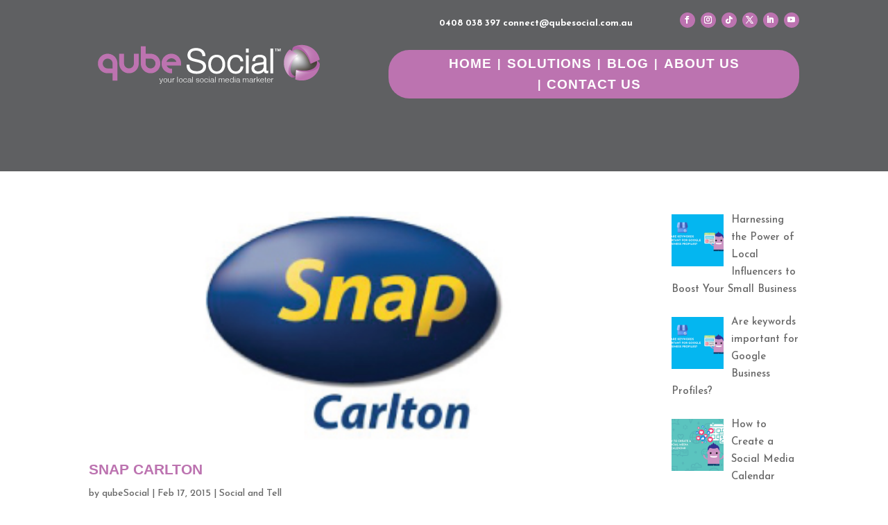

--- FILE ---
content_type: text/css
request_url: https://www.qubesocial.com.au/wp-content/uploads/wtfdivi/wp_head.css?ver=1551050094
body_size: 479
content:
header#main-header.et-fixed-header,#main-header{-webkit-box-shadow:none !important;-moz-box-shadow:none !important;box-shadow:none !important}#footer-info + #footer-info{display:none}.et_pb_blurb_position_left .et_pb_main_blurb_image{width:96px !important}.et_pb_blurb_position_left .et-pb-icon{font-size:96px !important}.container:before{background-color:transparent !important}.et_pb_widget_area_right{border-left:0 !important}.et_pb_widget_area_left{border-right:0 !important}

--- FILE ---
content_type: text/css
request_url: https://www.qubesocial.com.au/wp-content/et-cache/taxonomy/post_tag/302/et-divi-dynamic-tb-11812-late.css
body_size: 668
content:
@font-face{font-family:ETmodules;font-display:block;src:url(//www.qubesocial.com.au/wp-content/themes/Divi/core/admin/fonts/modules/social/modules.eot);src:url(//www.qubesocial.com.au/wp-content/themes/Divi/core/admin/fonts/modules/social/modules.eot?#iefix) format("embedded-opentype"),url(//www.qubesocial.com.au/wp-content/themes/Divi/core/admin/fonts/modules/social/modules.woff) format("woff"),url(//www.qubesocial.com.au/wp-content/themes/Divi/core/admin/fonts/modules/social/modules.ttf) format("truetype"),url(//www.qubesocial.com.au/wp-content/themes/Divi/core/admin/fonts/modules/social/modules.svg#ETmodules) format("svg");font-weight:400;font-style:normal}